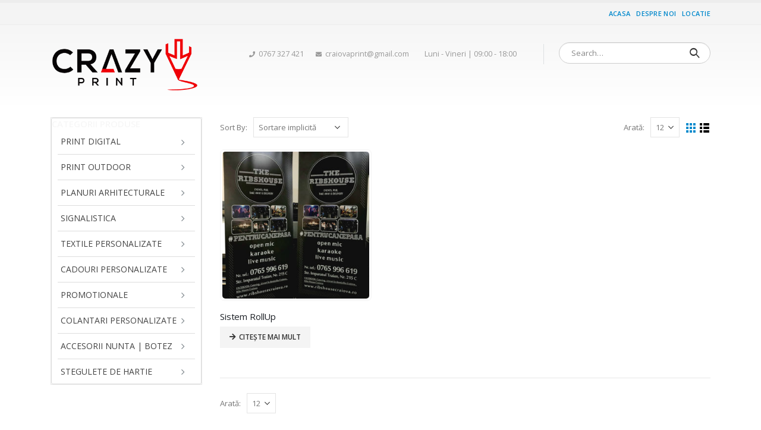

--- FILE ---
content_type: text/html; charset=UTF-8
request_url: https://craiova-print.ro/product-tag/sistem-rollup/
body_size: 18239
content:
<!DOCTYPE html>
<html lang="ro-RO">
<head>
	<meta charset="UTF-8">
	<!--[if IE]><meta http-equiv='X-UA-Compatible' content='IE=edge,chrome=1'><![endif]-->
	<meta name="viewport" content="width=device-width, initial-scale=1, maximum-scale=1">
	<link rel="profile" href="http://gmpg.org/xfn/11" />
	<link rel="pingback" href="https://craiova-print.ro/xmlrpc.php" />

		<link rel="shortcut icon" href="//craiova-print.ro/wp-content/uploads/2017/02/cr.png" type="image/x-icon" />
		<link rel="apple-touch-icon" href="//craiova-print.ro/wp-content/uploads/2017/02/crazyprint_60.png">
		<link rel="apple-touch-icon" sizes="120x120" href="//craiova-print.ro/wp-content/uploads/2017/02/crazyprint_120.png">
		<link rel="apple-touch-icon" sizes="76x76" href="//craiova-print.ro/wp-content/uploads/2017/02/crazyprint_76.png">
		<link rel="apple-touch-icon" sizes="152x152" href="//craiova-print.ro/wp-content/uploads/2017/02/crazyprint_152.png">
					<script>document.documentElement.className = document.documentElement.className + ' yes-js js_active js'</script>
				<title>sistem rollup &#8211; Crazy Print | Producator Materiale Publicitare | Carti de vizita | Flyere | Postere | Bannere | Autocolante | Tablouri canvas | Litere volumetrice | Calendare | Personalizari tricouri</title>
    <style>
        #wpadminbar #wp-admin-bar-vtrts_free_top_button .ab-icon:before {
            content: "\f185";
            color: #1DAE22;
            top: 3px;
        }
    </style>
    <meta name='robots' content='max-image-preview:large' />
<link rel='dns-prefetch' href='//s.w.org' />
<link rel="alternate" type="application/rss+xml" title="Crazy Print | Producator Materiale Publicitare | Carti de vizita | Flyere | Postere | Bannere | Autocolante | Tablouri canvas | Litere volumetrice | Calendare | Personalizari tricouri &raquo; Flux" href="https://craiova-print.ro/feed/" />
<link rel="alternate" type="application/rss+xml" title="Crazy Print | Producator Materiale Publicitare | Carti de vizita | Flyere | Postere | Bannere | Autocolante | Tablouri canvas | Litere volumetrice | Calendare | Personalizari tricouri &raquo; Flux comentarii" href="https://craiova-print.ro/comments/feed/" />
<link rel="alternate" type="application/rss+xml" title="Crazy Print | Producator Materiale Publicitare | Carti de vizita | Flyere | Postere | Bannere | Autocolante | Tablouri canvas | Litere volumetrice | Calendare | Personalizari tricouri &raquo; Flux sistem rollup Etichetă" href="https://craiova-print.ro/product-tag/sistem-rollup/feed/" />
<script>
window._wpemojiSettings = {"baseUrl":"https:\/\/s.w.org\/images\/core\/emoji\/13.1.0\/72x72\/","ext":".png","svgUrl":"https:\/\/s.w.org\/images\/core\/emoji\/13.1.0\/svg\/","svgExt":".svg","source":{"concatemoji":"https:\/\/craiova-print.ro\/wp-includes\/js\/wp-emoji-release.min.js?ver=5.9.12"}};
/*! This file is auto-generated */
!function(e,a,t){var n,r,o,i=a.createElement("canvas"),p=i.getContext&&i.getContext("2d");function s(e,t){var a=String.fromCharCode;p.clearRect(0,0,i.width,i.height),p.fillText(a.apply(this,e),0,0);e=i.toDataURL();return p.clearRect(0,0,i.width,i.height),p.fillText(a.apply(this,t),0,0),e===i.toDataURL()}function c(e){var t=a.createElement("script");t.src=e,t.defer=t.type="text/javascript",a.getElementsByTagName("head")[0].appendChild(t)}for(o=Array("flag","emoji"),t.supports={everything:!0,everythingExceptFlag:!0},r=0;r<o.length;r++)t.supports[o[r]]=function(e){if(!p||!p.fillText)return!1;switch(p.textBaseline="top",p.font="600 32px Arial",e){case"flag":return s([127987,65039,8205,9895,65039],[127987,65039,8203,9895,65039])?!1:!s([55356,56826,55356,56819],[55356,56826,8203,55356,56819])&&!s([55356,57332,56128,56423,56128,56418,56128,56421,56128,56430,56128,56423,56128,56447],[55356,57332,8203,56128,56423,8203,56128,56418,8203,56128,56421,8203,56128,56430,8203,56128,56423,8203,56128,56447]);case"emoji":return!s([10084,65039,8205,55357,56613],[10084,65039,8203,55357,56613])}return!1}(o[r]),t.supports.everything=t.supports.everything&&t.supports[o[r]],"flag"!==o[r]&&(t.supports.everythingExceptFlag=t.supports.everythingExceptFlag&&t.supports[o[r]]);t.supports.everythingExceptFlag=t.supports.everythingExceptFlag&&!t.supports.flag,t.DOMReady=!1,t.readyCallback=function(){t.DOMReady=!0},t.supports.everything||(n=function(){t.readyCallback()},a.addEventListener?(a.addEventListener("DOMContentLoaded",n,!1),e.addEventListener("load",n,!1)):(e.attachEvent("onload",n),a.attachEvent("onreadystatechange",function(){"complete"===a.readyState&&t.readyCallback()})),(n=t.source||{}).concatemoji?c(n.concatemoji):n.wpemoji&&n.twemoji&&(c(n.twemoji),c(n.wpemoji)))}(window,document,window._wpemojiSettings);
</script>
<style>
img.wp-smiley,
img.emoji {
	display: inline !important;
	border: none !important;
	box-shadow: none !important;
	height: 1em !important;
	width: 1em !important;
	margin: 0 0.07em !important;
	vertical-align: -0.1em !important;
	background: none !important;
	padding: 0 !important;
}
</style>
	<link rel='stylesheet' id='wp-block-library-css'  href='https://craiova-print.ro/wp-includes/css/dist/block-library/style.min.css?ver=5.9.12' media='all' />
<style id='wp-block-library-theme-inline-css'>
.wp-block-audio figcaption{color:#555;font-size:13px;text-align:center}.is-dark-theme .wp-block-audio figcaption{color:hsla(0,0%,100%,.65)}.wp-block-code>code{font-family:Menlo,Consolas,monaco,monospace;color:#1e1e1e;padding:.8em 1em;border:1px solid #ddd;border-radius:4px}.wp-block-embed figcaption{color:#555;font-size:13px;text-align:center}.is-dark-theme .wp-block-embed figcaption{color:hsla(0,0%,100%,.65)}.blocks-gallery-caption{color:#555;font-size:13px;text-align:center}.is-dark-theme .blocks-gallery-caption{color:hsla(0,0%,100%,.65)}.wp-block-image figcaption{color:#555;font-size:13px;text-align:center}.is-dark-theme .wp-block-image figcaption{color:hsla(0,0%,100%,.65)}.wp-block-pullquote{border-top:4px solid;border-bottom:4px solid;margin-bottom:1.75em;color:currentColor}.wp-block-pullquote__citation,.wp-block-pullquote cite,.wp-block-pullquote footer{color:currentColor;text-transform:uppercase;font-size:.8125em;font-style:normal}.wp-block-quote{border-left:.25em solid;margin:0 0 1.75em;padding-left:1em}.wp-block-quote cite,.wp-block-quote footer{color:currentColor;font-size:.8125em;position:relative;font-style:normal}.wp-block-quote.has-text-align-right{border-left:none;border-right:.25em solid;padding-left:0;padding-right:1em}.wp-block-quote.has-text-align-center{border:none;padding-left:0}.wp-block-quote.is-large,.wp-block-quote.is-style-large,.wp-block-quote.is-style-plain{border:none}.wp-block-search .wp-block-search__label{font-weight:700}.wp-block-group:where(.has-background){padding:1.25em 2.375em}.wp-block-separator{border:none;border-bottom:2px solid;margin-left:auto;margin-right:auto;opacity:.4}.wp-block-separator:not(.is-style-wide):not(.is-style-dots){width:100px}.wp-block-separator.has-background:not(.is-style-dots){border-bottom:none;height:1px}.wp-block-separator.has-background:not(.is-style-wide):not(.is-style-dots){height:2px}.wp-block-table thead{border-bottom:3px solid}.wp-block-table tfoot{border-top:3px solid}.wp-block-table td,.wp-block-table th{padding:.5em;border:1px solid;word-break:normal}.wp-block-table figcaption{color:#555;font-size:13px;text-align:center}.is-dark-theme .wp-block-table figcaption{color:hsla(0,0%,100%,.65)}.wp-block-video figcaption{color:#555;font-size:13px;text-align:center}.is-dark-theme .wp-block-video figcaption{color:hsla(0,0%,100%,.65)}.wp-block-template-part.has-background{padding:1.25em 2.375em;margin-top:0;margin-bottom:0}
</style>
<link rel='stylesheet' id='wc-blocks-vendors-style-css'  href='https://craiova-print.ro/wp-content/plugins/woocommerce/packages/woocommerce-blocks/build/wc-blocks-vendors-style.css?ver=6.9.0' media='all' />
<link rel='stylesheet' id='wc-blocks-style-css'  href='https://craiova-print.ro/wp-content/plugins/woocommerce/packages/woocommerce-blocks/build/wc-blocks-style.css?ver=6.9.0' media='all' />
<link rel='stylesheet' id='yith-wcan-shortcodes-css'  href='https://craiova-print.ro/wp-content/plugins/yith-woocommerce-ajax-navigation/assets/css/shortcodes.css?ver=4.8.0' media='all' />
<style id='yith-wcan-shortcodes-inline-css'>
:root{
	--yith-wcan-filters_colors_titles: #434343;
	--yith-wcan-filters_colors_background: #FFFFFF;
	--yith-wcan-filters_colors_accent: #A7144C;
	--yith-wcan-filters_colors_accent_r: 167;
	--yith-wcan-filters_colors_accent_g: 20;
	--yith-wcan-filters_colors_accent_b: 76;
	--yith-wcan-color_swatches_border_radius: 100%;
	--yith-wcan-color_swatches_size: 30px;
	--yith-wcan-labels_style_background: #FFFFFF;
	--yith-wcan-labels_style_background_hover: #A7144C;
	--yith-wcan-labels_style_background_active: #A7144C;
	--yith-wcan-labels_style_text: #434343;
	--yith-wcan-labels_style_text_hover: #FFFFFF;
	--yith-wcan-labels_style_text_active: #FFFFFF;
	--yith-wcan-anchors_style_text: #434343;
	--yith-wcan-anchors_style_text_hover: #A7144C;
	--yith-wcan-anchors_style_text_active: #A7144C;
}
</style>
<link rel='stylesheet' id='jquery-selectBox-css'  href='https://craiova-print.ro/wp-content/plugins/yith-woocommerce-wishlist/assets/css/jquery.selectBox.css?ver=1.2.0' media='all' />
<link rel='stylesheet' id='woocommerce_prettyPhoto_css-css'  href='//craiova-print.ro/wp-content/plugins/woocommerce/assets/css/prettyPhoto.css?ver=3.1.6' media='all' />
<link rel='stylesheet' id='yith-wcwl-main-css'  href='https://craiova-print.ro/wp-content/plugins/yith-woocommerce-wishlist/assets/css/style.css?ver=3.7.0' media='all' />
<style id='global-styles-inline-css'>
body{--wp--preset--color--black: #000000;--wp--preset--color--cyan-bluish-gray: #abb8c3;--wp--preset--color--white: #ffffff;--wp--preset--color--pale-pink: #f78da7;--wp--preset--color--vivid-red: #cf2e2e;--wp--preset--color--luminous-vivid-orange: #ff6900;--wp--preset--color--luminous-vivid-amber: #fcb900;--wp--preset--color--light-green-cyan: #7bdcb5;--wp--preset--color--vivid-green-cyan: #00d084;--wp--preset--color--pale-cyan-blue: #8ed1fc;--wp--preset--color--vivid-cyan-blue: #0693e3;--wp--preset--color--vivid-purple: #9b51e0;--wp--preset--color--primary: #0088cc;--wp--preset--color--secondary: #0088cc;--wp--preset--color--tertiary: #2baab1;--wp--preset--color--quaternary: #383f48;--wp--preset--color--dark: #2e353e;--wp--preset--color--light: #ffffff;--wp--preset--gradient--vivid-cyan-blue-to-vivid-purple: linear-gradient(135deg,rgba(6,147,227,1) 0%,rgb(155,81,224) 100%);--wp--preset--gradient--light-green-cyan-to-vivid-green-cyan: linear-gradient(135deg,rgb(122,220,180) 0%,rgb(0,208,130) 100%);--wp--preset--gradient--luminous-vivid-amber-to-luminous-vivid-orange: linear-gradient(135deg,rgba(252,185,0,1) 0%,rgba(255,105,0,1) 100%);--wp--preset--gradient--luminous-vivid-orange-to-vivid-red: linear-gradient(135deg,rgba(255,105,0,1) 0%,rgb(207,46,46) 100%);--wp--preset--gradient--very-light-gray-to-cyan-bluish-gray: linear-gradient(135deg,rgb(238,238,238) 0%,rgb(169,184,195) 100%);--wp--preset--gradient--cool-to-warm-spectrum: linear-gradient(135deg,rgb(74,234,220) 0%,rgb(151,120,209) 20%,rgb(207,42,186) 40%,rgb(238,44,130) 60%,rgb(251,105,98) 80%,rgb(254,248,76) 100%);--wp--preset--gradient--blush-light-purple: linear-gradient(135deg,rgb(255,206,236) 0%,rgb(152,150,240) 100%);--wp--preset--gradient--blush-bordeaux: linear-gradient(135deg,rgb(254,205,165) 0%,rgb(254,45,45) 50%,rgb(107,0,62) 100%);--wp--preset--gradient--luminous-dusk: linear-gradient(135deg,rgb(255,203,112) 0%,rgb(199,81,192) 50%,rgb(65,88,208) 100%);--wp--preset--gradient--pale-ocean: linear-gradient(135deg,rgb(255,245,203) 0%,rgb(182,227,212) 50%,rgb(51,167,181) 100%);--wp--preset--gradient--electric-grass: linear-gradient(135deg,rgb(202,248,128) 0%,rgb(113,206,126) 100%);--wp--preset--gradient--midnight: linear-gradient(135deg,rgb(2,3,129) 0%,rgb(40,116,252) 100%);--wp--preset--duotone--dark-grayscale: url('#wp-duotone-dark-grayscale');--wp--preset--duotone--grayscale: url('#wp-duotone-grayscale');--wp--preset--duotone--purple-yellow: url('#wp-duotone-purple-yellow');--wp--preset--duotone--blue-red: url('#wp-duotone-blue-red');--wp--preset--duotone--midnight: url('#wp-duotone-midnight');--wp--preset--duotone--magenta-yellow: url('#wp-duotone-magenta-yellow');--wp--preset--duotone--purple-green: url('#wp-duotone-purple-green');--wp--preset--duotone--blue-orange: url('#wp-duotone-blue-orange');--wp--preset--font-size--small: 13px;--wp--preset--font-size--medium: 20px;--wp--preset--font-size--large: 36px;--wp--preset--font-size--x-large: 42px;}.has-black-color{color: var(--wp--preset--color--black) !important;}.has-cyan-bluish-gray-color{color: var(--wp--preset--color--cyan-bluish-gray) !important;}.has-white-color{color: var(--wp--preset--color--white) !important;}.has-pale-pink-color{color: var(--wp--preset--color--pale-pink) !important;}.has-vivid-red-color{color: var(--wp--preset--color--vivid-red) !important;}.has-luminous-vivid-orange-color{color: var(--wp--preset--color--luminous-vivid-orange) !important;}.has-luminous-vivid-amber-color{color: var(--wp--preset--color--luminous-vivid-amber) !important;}.has-light-green-cyan-color{color: var(--wp--preset--color--light-green-cyan) !important;}.has-vivid-green-cyan-color{color: var(--wp--preset--color--vivid-green-cyan) !important;}.has-pale-cyan-blue-color{color: var(--wp--preset--color--pale-cyan-blue) !important;}.has-vivid-cyan-blue-color{color: var(--wp--preset--color--vivid-cyan-blue) !important;}.has-vivid-purple-color{color: var(--wp--preset--color--vivid-purple) !important;}.has-black-background-color{background-color: var(--wp--preset--color--black) !important;}.has-cyan-bluish-gray-background-color{background-color: var(--wp--preset--color--cyan-bluish-gray) !important;}.has-white-background-color{background-color: var(--wp--preset--color--white) !important;}.has-pale-pink-background-color{background-color: var(--wp--preset--color--pale-pink) !important;}.has-vivid-red-background-color{background-color: var(--wp--preset--color--vivid-red) !important;}.has-luminous-vivid-orange-background-color{background-color: var(--wp--preset--color--luminous-vivid-orange) !important;}.has-luminous-vivid-amber-background-color{background-color: var(--wp--preset--color--luminous-vivid-amber) !important;}.has-light-green-cyan-background-color{background-color: var(--wp--preset--color--light-green-cyan) !important;}.has-vivid-green-cyan-background-color{background-color: var(--wp--preset--color--vivid-green-cyan) !important;}.has-pale-cyan-blue-background-color{background-color: var(--wp--preset--color--pale-cyan-blue) !important;}.has-vivid-cyan-blue-background-color{background-color: var(--wp--preset--color--vivid-cyan-blue) !important;}.has-vivid-purple-background-color{background-color: var(--wp--preset--color--vivid-purple) !important;}.has-black-border-color{border-color: var(--wp--preset--color--black) !important;}.has-cyan-bluish-gray-border-color{border-color: var(--wp--preset--color--cyan-bluish-gray) !important;}.has-white-border-color{border-color: var(--wp--preset--color--white) !important;}.has-pale-pink-border-color{border-color: var(--wp--preset--color--pale-pink) !important;}.has-vivid-red-border-color{border-color: var(--wp--preset--color--vivid-red) !important;}.has-luminous-vivid-orange-border-color{border-color: var(--wp--preset--color--luminous-vivid-orange) !important;}.has-luminous-vivid-amber-border-color{border-color: var(--wp--preset--color--luminous-vivid-amber) !important;}.has-light-green-cyan-border-color{border-color: var(--wp--preset--color--light-green-cyan) !important;}.has-vivid-green-cyan-border-color{border-color: var(--wp--preset--color--vivid-green-cyan) !important;}.has-pale-cyan-blue-border-color{border-color: var(--wp--preset--color--pale-cyan-blue) !important;}.has-vivid-cyan-blue-border-color{border-color: var(--wp--preset--color--vivid-cyan-blue) !important;}.has-vivid-purple-border-color{border-color: var(--wp--preset--color--vivid-purple) !important;}.has-vivid-cyan-blue-to-vivid-purple-gradient-background{background: var(--wp--preset--gradient--vivid-cyan-blue-to-vivid-purple) !important;}.has-light-green-cyan-to-vivid-green-cyan-gradient-background{background: var(--wp--preset--gradient--light-green-cyan-to-vivid-green-cyan) !important;}.has-luminous-vivid-amber-to-luminous-vivid-orange-gradient-background{background: var(--wp--preset--gradient--luminous-vivid-amber-to-luminous-vivid-orange) !important;}.has-luminous-vivid-orange-to-vivid-red-gradient-background{background: var(--wp--preset--gradient--luminous-vivid-orange-to-vivid-red) !important;}.has-very-light-gray-to-cyan-bluish-gray-gradient-background{background: var(--wp--preset--gradient--very-light-gray-to-cyan-bluish-gray) !important;}.has-cool-to-warm-spectrum-gradient-background{background: var(--wp--preset--gradient--cool-to-warm-spectrum) !important;}.has-blush-light-purple-gradient-background{background: var(--wp--preset--gradient--blush-light-purple) !important;}.has-blush-bordeaux-gradient-background{background: var(--wp--preset--gradient--blush-bordeaux) !important;}.has-luminous-dusk-gradient-background{background: var(--wp--preset--gradient--luminous-dusk) !important;}.has-pale-ocean-gradient-background{background: var(--wp--preset--gradient--pale-ocean) !important;}.has-electric-grass-gradient-background{background: var(--wp--preset--gradient--electric-grass) !important;}.has-midnight-gradient-background{background: var(--wp--preset--gradient--midnight) !important;}.has-small-font-size{font-size: var(--wp--preset--font-size--small) !important;}.has-medium-font-size{font-size: var(--wp--preset--font-size--medium) !important;}.has-large-font-size{font-size: var(--wp--preset--font-size--large) !important;}.has-x-large-font-size{font-size: var(--wp--preset--font-size--x-large) !important;}
</style>
<link rel='stylesheet' id='cf7-style-frontend-style-css'  href='https://craiova-print.ro/wp-content/plugins/contact-form-7-style/css/frontend.css?ver=3.1.9' media='all' />
<link rel='stylesheet' id='cf7-style-responsive-style-css'  href='https://craiova-print.ro/wp-content/plugins/contact-form-7-style/css/responsive.css?ver=3.1.9' media='all' />
<link rel='stylesheet' id='contact-form-7-css'  href='https://craiova-print.ro/wp-content/plugins/contact-form-7/includes/css/styles.css?ver=5.5.6' media='all' />
<style id='woocommerce-inline-inline-css'>
.woocommerce form .form-row .required { visibility: visible; }
</style>
<link rel='stylesheet' id='yith_wcas_frontend-css'  href='https://craiova-print.ro/wp-content/plugins/yith-woocommerce-ajax-search/assets/css/yith_wcas_ajax_search.css?ver=1.17.0' media='all' />
<link rel='stylesheet' id='joinchat-css'  href='https://craiova-print.ro/wp-content/plugins/creame-whatsapp-me/public/css/joinchat.min.css?ver=4.3.2' media='all' />
<style id='joinchat-inline-css'>
.joinchat{ --red:37; --green:211; --blue:102; }
</style>
<link rel='stylesheet' id='bsf-Defaults-css'  href='https://craiova-print.ro/wp-content/uploads/smile_fonts/Defaults/Defaults.css?ver=3.19.11' media='all' />
<link rel='stylesheet' id='porto-css-vars-css'  href='https://craiova-print.ro/wp-content/uploads/porto_styles/theme_css_vars.css?ver=6.2.4' media='all' />
<link rel='stylesheet' id='js_composer_front-css'  href='https://craiova-print.ro/wp-content/plugins/js_composer/assets/css/js_composer.min.css?ver=6.8.0' media='all' />
<link rel='stylesheet' id='bootstrap-css'  href='https://craiova-print.ro/wp-content/uploads/porto_styles/bootstrap.css?ver=6.2.4' media='all' />
<link rel='stylesheet' id='porto-plugins-css'  href='https://craiova-print.ro/wp-content/themes/porto/css/plugins.css?ver=6.2.4' media='all' />
<link rel='stylesheet' id='porto-theme-css'  href='https://craiova-print.ro/wp-content/themes/porto/css/theme.css?ver=6.2.4' media='all' />
<link rel='stylesheet' id='porto-shortcodes-css'  href='https://craiova-print.ro/wp-content/uploads/porto_styles/shortcodes.css?ver=6.2.4' media='all' />
<link rel='stylesheet' id='porto-theme-shop-css'  href='https://craiova-print.ro/wp-content/themes/porto/css/theme_shop.css?ver=6.2.4' media='all' />
<link rel='stylesheet' id='porto-dynamic-style-css'  href='https://craiova-print.ro/wp-content/uploads/porto_styles/dynamic_style.css?ver=6.2.4' media='all' />
<link rel='stylesheet' id='porto-style-css'  href='https://craiova-print.ro/wp-content/themes/porto/style.css?ver=6.2.4' media='all' />
<style id='porto-style-inline-css'>
#header .logo,.side-header-narrow-bar-logo{max-width:170px}@media (min-width:1170px){#header .logo{max-width:250px}}@media (max-width:991px){#header .logo{max-width:110px}}@media (max-width:767px){#header .logo{max-width:110px}}#header.sticky-header .logo{max-width:100px}#header,.sticky-header .header-main.sticky{border-top:5px solid #ededed}@media (min-width:992px){}.page-top .page-title-wrap{line-height:0}.page-top .page-title:not(.b-none):after{content:'';position:absolute;width:100%;left:0;border-bottom:5px solid #0088cc;bottom:-17px}body.single-product .page-top .breadcrumbs-wrap{padding-right:55px}#login-form-popup{position:relative;width:80%;max-width:525px;margin-left:auto;margin-right:auto}#login-form-popup .featured-box{margin-bottom:0;box-shadow:none;border:none;border-radius:0}#login-form-popup .featured-box .box-content{padding:45px 36px 30px;border:none}#login-form-popup .featured-box h2{text-transform:uppercase;font-size:15px;letter-spacing:.05em;font-weight:600;line-height:2}#login-form-popup .porto-social-login-section{margin-top:20px}.porto-social-login-section{background:#f4f4f2;text-align:center;padding:20px 20px 25px}.porto-social-login-section p{text-transform:uppercase;font-size:12px;color:#1d2127;font-weight:600;margin-bottom:8px}#login-form-popup .col2-set{margin-left:-20px;margin-right:-20px}#login-form-popup .col-1,#login-form-popup .col-2{padding-left:20px;padding-right:20px}@media (min-width:992px){#login-form-popup .col-1{border-right:1px solid #f5f6f6}}#login-form-popup .input-text{box-shadow:none;padding-top:10px;padding-bottom:10px;border-color:#ddd;border-radius:2px;line-height:1.5 !important}#login-form-popup .form-row{margin-bottom:20px}#login-form-popup .woocommerce-privacy-policy-text{display:none}#login-form-popup .button{border-radius:2px;padding:18px 24px;text-shadow:none;font-family:Open Sans,sans-serif;font-size:12px;letter-spacing:-0.025em}#login-form-popup label.inline{margin-top:15px;float:right;position:relative;cursor:pointer;line-height:1.5}#login-form-popup label.inline input[type=checkbox]{opacity:0;margin-right:8px;margin-top:0;margin-bottom:0}#login-form-popup label.inline span:before{content:'';position:absolute;border:1px solid #ddd;border-radius:1px;width:16px;height:16px;left:0;top:0;text-align:center;line-height:15px;font-family:'Font Awesome 5 Free';font-weight:900;font-size:9px;color:#aaa}#login-form-popup label.inline input[type=checkbox]:checked + span:before{content:'\f00c'}#login-form-popup .social-button i{font-size:16px;margin-right:8px}#login-form-popup p.status{color:#1d2127}.porto-social-login-section .google-plus{background:#dd4e31}.porto-social-login-section .facebook{background:#3a589d}.porto-social-login-section .twitter{background:#1aa9e1}.featured-box .porto-social-login-section i{color:#fff}.porto-social-login-section .social-button:hover{background:var(--bs-primary)}#login-form-popup{max-width:480px}html.panel-opened body > .mfp-bg{z-index:9042}html.panel-opened body > .mfp-wrap{z-index:9043}.widget_sidebar_menu .widget-title{color:#f7f7f7}.widget_sidebar_menu .widget-title{background:#ff2e1f}
</style>
<script id='ahc_front_js-js-extra'>
var ahc_ajax_front = {"ajax_url":"https:\/\/craiova-print.ro\/wp-admin\/admin-ajax.php","page_id":"Etichet\u0103: <span>sistem rollup<\/span>","page_title":"","post_type":""};
</script>
<script src='https://craiova-print.ro/wp-content/plugins/visitors-traffic-real-time-statistics/js/front.js?ver=5.9.12' id='ahc_front_js-js'></script>
<script src='https://craiova-print.ro/wp-includes/js/jquery/jquery.min.js?ver=3.6.0' id='jquery-core-js'></script>
<script src='https://craiova-print.ro/wp-includes/js/jquery/jquery-migrate.min.js?ver=3.3.2' id='jquery-migrate-js'></script>
<script src='https://craiova-print.ro/wp-content/plugins/revslider/public/assets/js/rbtools.min.js?ver=6.5.18' async id='tp-tools-js'></script>
<script src='https://craiova-print.ro/wp-content/plugins/revslider/public/assets/js/rs6.min.js?ver=6.5.19' async id='revmin-js'></script>
<script src='https://craiova-print.ro/wp-content/plugins/woocommerce/assets/js/jquery-blockui/jquery.blockUI.min.js?ver=2.7.0-wc.6.3.1' id='jquery-blockui-js'></script>
<script id='wc-add-to-cart-js-extra'>
var wc_add_to_cart_params = {"ajax_url":"\/wp-admin\/admin-ajax.php","wc_ajax_url":"\/?wc-ajax=%%endpoint%%","i18n_view_cart":"Vezi co\u0219ul","cart_url":"https:\/\/craiova-print.ro\/cart\/","is_cart":"","cart_redirect_after_add":"no"};
</script>
<script src='https://craiova-print.ro/wp-content/plugins/woocommerce/assets/js/frontend/add-to-cart.min.js?ver=6.3.1' id='wc-add-to-cart-js'></script>
<script src='https://craiova-print.ro/wp-content/plugins/js_composer/assets/js/vendors/woocommerce-add-to-cart.js?ver=6.8.0' id='vc_woocommerce-add-to-cart-js-js'></script>
<link rel="https://api.w.org/" href="https://craiova-print.ro/wp-json/" /><link rel="alternate" type="application/json" href="https://craiova-print.ro/wp-json/wp/v2/product_tag/62" /><link rel="EditURI" type="application/rsd+xml" title="RSD" href="https://craiova-print.ro/xmlrpc.php?rsd" />
<link rel="wlwmanifest" type="application/wlwmanifest+xml" href="https://craiova-print.ro/wp-includes/wlwmanifest.xml" /> 
<meta name="generator" content="WordPress 5.9.12" />
<meta name="generator" content="WooCommerce 6.3.1" />
		<script type="text/javascript">
		WebFontConfig = {
			google: { families: [ 'Open+Sans:200,300,400,500,600,700,800','Shadows+Into+Light:400,700','Playfair+Display:400,700' ] }
		};
		(function(d) {
			var wf = d.createElement('script'), s = d.scripts[0];
			wf.src = 'https://craiova-print.ro/wp-content/themes/porto/js/libs/webfont.js';
			wf.async = true;
			s.parentNode.insertBefore(wf, s);
		})(document);</script>
			<noscript><style>.woocommerce-product-gallery{ opacity: 1 !important; }</style></noscript>
	
<style class='cf7-style' media='screen' type='text/css'>
body .cf7-style.cf7-style-1958 {background-color: #dd3333;border-bottom-left-radius: 15px;border-bottom-right-radius: 15px;border-top-left-radius: 15px;border-top-right-radius: 15px;margin-bottom: 0;margin-left: 0;margin-right: 0;margin-top: 0;padding-bottom: 15px;padding-left: 15px;padding-right: 15px;padding-top: 15px;width: 100%;}body .cf7-style.cf7-style-1958 label {box-sizing: content-box;float: inherit;}body .cf7-style.cf7-style-1958 p {color: #ffffff;font-size: 16px;line-height: 20px;}body .cf7-style.cf7-style-1958 input[type='submit'] {background-color: #ffffff;border-bottom-left-radius: 6px;border-bottom-right-radius: 6px;border-bottom-width: 0;border-color: #ffffff;border-left-width: 0;border-right-width: 0;border-top-left-radius: 6px;border-top-right-radius: 6px;border-top-width: 0;color: #dd3333;width: 100%;}body .cf7-style.cf7-style-1958 textarea {box-sizing: content-box;color: #ffffff;line-height: 1px;width: 100%;}body .cf7-style.cf7-style-1958 .wpcf7-mail-sent-ok {border-bottom-width: 0;border-left-width: 0;border-right-width: 0;border-top-width: 0;color: #ffffff;font-size: 13px;line-height: 0;margin-bottom: 0;margin-left: 0;margin-right: 0;margin-top: 0;padding-bottom: 18px;padding-left: 0;padding-right: 0;padding-top: 18px;}body .cf7-style.cf7-style-1958 .wpcf7-not-valid-tip {color: #ffffff;font-size: 12px;font-style: italic;line-height: 12px;}body .cf7-style.cf7-style-1958 .wpcf7-validation-errors {border-bottom-width: 0;border-color: #ffffff;border-left-width: 0;border-right-width: 0;border-top-width: 0;color: #ffffff;font-size: 13px;line-height: 0;margin-bottom: 0;margin-left: 0;margin-right: 0;margin-top: 0;padding-bottom: 0;padding-left: 0;padding-right: 0;padding-top: 0;}body .cf7-style.cf7-style-1958 ::-webkit-input-placeholder {color: #ffffff;}body .cf7-style.cf7-style-1958 ::-moz-placeholder {color: #ffffff;}body .cf7-style.cf7-style-1958 :-ms-input-placeholder {color: #ffffff;}body .cf7-style.cf7-style-1958 :-moz-placeholder {color: #ffffff;}
</style>
<meta name="generator" content="Powered by WPBakery Page Builder - drag and drop page builder for WordPress."/>
<meta name="generator" content="Powered by Slider Revolution 6.5.19 - responsive, Mobile-Friendly Slider Plugin for WordPress with comfortable drag and drop interface." />
<script>function setREVStartSize(e){
			//window.requestAnimationFrame(function() {
				window.RSIW = window.RSIW===undefined ? window.innerWidth : window.RSIW;
				window.RSIH = window.RSIH===undefined ? window.innerHeight : window.RSIH;
				try {
					var pw = document.getElementById(e.c).parentNode.offsetWidth,
						newh;
					pw = pw===0 || isNaN(pw) ? window.RSIW : pw;
					e.tabw = e.tabw===undefined ? 0 : parseInt(e.tabw);
					e.thumbw = e.thumbw===undefined ? 0 : parseInt(e.thumbw);
					e.tabh = e.tabh===undefined ? 0 : parseInt(e.tabh);
					e.thumbh = e.thumbh===undefined ? 0 : parseInt(e.thumbh);
					e.tabhide = e.tabhide===undefined ? 0 : parseInt(e.tabhide);
					e.thumbhide = e.thumbhide===undefined ? 0 : parseInt(e.thumbhide);
					e.mh = e.mh===undefined || e.mh=="" || e.mh==="auto" ? 0 : parseInt(e.mh,0);
					if(e.layout==="fullscreen" || e.l==="fullscreen")
						newh = Math.max(e.mh,window.RSIH);
					else{
						e.gw = Array.isArray(e.gw) ? e.gw : [e.gw];
						for (var i in e.rl) if (e.gw[i]===undefined || e.gw[i]===0) e.gw[i] = e.gw[i-1];
						e.gh = e.el===undefined || e.el==="" || (Array.isArray(e.el) && e.el.length==0)? e.gh : e.el;
						e.gh = Array.isArray(e.gh) ? e.gh : [e.gh];
						for (var i in e.rl) if (e.gh[i]===undefined || e.gh[i]===0) e.gh[i] = e.gh[i-1];
											
						var nl = new Array(e.rl.length),
							ix = 0,
							sl;
						e.tabw = e.tabhide>=pw ? 0 : e.tabw;
						e.thumbw = e.thumbhide>=pw ? 0 : e.thumbw;
						e.tabh = e.tabhide>=pw ? 0 : e.tabh;
						e.thumbh = e.thumbhide>=pw ? 0 : e.thumbh;
						for (var i in e.rl) nl[i] = e.rl[i]<window.RSIW ? 0 : e.rl[i];
						sl = nl[0];
						for (var i in nl) if (sl>nl[i] && nl[i]>0) { sl = nl[i]; ix=i;}
						var m = pw>(e.gw[ix]+e.tabw+e.thumbw) ? 1 : (pw-(e.tabw+e.thumbw)) / (e.gw[ix]);
						newh =  (e.gh[ix] * m) + (e.tabh + e.thumbh);
					}
					var el = document.getElementById(e.c);
					if (el!==null && el) el.style.height = newh+"px";
					el = document.getElementById(e.c+"_wrapper");
					if (el!==null && el) {
						el.style.height = newh+"px";
						el.style.display = "block";
					}
				} catch(e){
					console.log("Failure at Presize of Slider:" + e)
				}
			//});
		  };</script>
		<style id="wp-custom-css">
			/*
You can add your own CSS here.

Click the help icon above to learn more.
*/

.product-nav {
	    display: none;
}

.wpcf7 {
	margin-top: 0px !important;
}

span.wpcf7-form-control-wrap .wpcf7-date, span.wpcf7-form-control-wrap .wpcf7-quiz, span.wpcf7-form-control-wrap .wpcf7-number, span.wpcf7-form-control-wrap .wpcf7-select, span.wpcf7-form-control-wrap .wpcf7-text, span.wpcf7-form-control-wrap .wpcf7-textarea {
    width: 100%;
}

.wpcf7 {
    width: 80%;
}

.wpcf7 form.sent .wpcf7-response-output {
	border-color: #ffffff;
  color: white;
}		</style>
		<noscript><style> .wpb_animate_when_almost_visible { opacity: 1; }</style></noscript></head>
<body class="archive tax-product_tag term-sistem-rollup term-62 wp-embed-responsive theme-porto woocommerce woocommerce-page woocommerce-no-js yith-wcan-free login-popup full blog-1 wpb-js-composer js-comp-ver-6.8.0 vc_responsive">

	<div class="page-wrapper"><!-- page wrapper -->

		
								<!-- header wrapper -->
			<div class="header-wrapper">
								<header id="header" class="header-corporate header-10">
			<div class="header-top">
			<div class="container">
				<div class="header-left">
									</div>
				<div class="header-right">
					<ul id="menu-meniu-top" class="top-links mega-menu show-arrow"><li id="nav-menu-item-1772" class="menu-item menu-item-type-post_type menu-item-object-page menu-item-home narrow"><a href="https://craiova-print.ro/">Acasa</a></li>
<li id="nav-menu-item-1773" class="menu-item menu-item-type-post_type menu-item-object-page narrow"><a href="https://craiova-print.ro/despre-noi/">Despre noi</a></li>
<li id="nav-menu-item-1774" class="menu-item menu-item-type-post_type menu-item-object-page narrow"><a href="https://craiova-print.ro/contact/">Locatie</a></li>
</ul>				</div>
			</div>
		</div>
	
	<div class="header-main header-body" style="top: 0px;">
		<div class="header-container container">
			<div class="header-left">
						<div class="logo">
		<a href="https://craiova-print.ro/" title="Crazy Print | Producator Materiale Publicitare | Carti de vizita | Flyere | Postere | Bannere | Autocolante | Tablouri canvas | Litere volumetrice | Calendare | Personalizari tricouri - Producem materiale publicitare de mici si mari dimensiuni."  rel="home">
		<img class="img-responsive standard-logo retina-logo" src="//craiova-print.ro/wp-content/uploads/2017/02/logo_crazy.png" alt="Crazy Print | Producator Materiale Publicitare | Carti de vizita | Flyere | Postere | Bannere | Autocolante | Tablouri canvas | Litere volumetrice | Calendare | Personalizari tricouri" />	</a>
			</div>
					</div>

			<div class="header-right">
				<div class="header-right-top">
					<div class="header-contact"><ul class="nav nav-pills nav-top">
		<li class="phone">
		<span><i class="fa fa-phone"></i>0767 327 421 </span>
	</li>
<li class="envelope">
		<span><i class="fa fa-envelope"></i>craiovaprint@gmail.com</span>
	</li>
<li class="clock-o">
		<span><i class="fa fa-clock-o"></i>Luni - Vineri | 09:00 - 18:00</span>
	</li>
</ul>
</div><div class="searchform-popup"><a class="search-toggle"><i class="fas fa-search"></i><span class="search-text">Search</span></a>	<form action="https://craiova-print.ro/" method="get"
		class="searchform">
		<div class="searchform-fields">
			<span class="text"><input name="s" type="text" value="" placeholder="Search&hellip;" autocomplete="off" /></span>
						<span class="button-wrap">
							<button class="btn btn-special" title="Search" type="submit"><i class="fas fa-search"></i></button>
						</span>
		</div>
				<div class="live-search-list"></div>
			</form>
	</div>				</div>
				<div class="header-right-bottom">
					<div id="main-menu">
											</div>
					
					<a class="mobile-toggle" href="#"><i class="fas fa-bars"></i></a>
				</div>

				
			</div>
		</div>

		
<div id="nav-panel">
	<div class="container">
		<div class="mobile-nav-wrap">
		<div class="menu-wrap"><ul id="menu-meniu-sidebar" class="mobile-menu accordion-menu"><li id="accordion-menu-item-1444" class="menu-item menu-item-type-custom menu-item-object-custom menu-item-has-children has-sub"><a href="#">Print Digital</a>
<span class="arrow"></span><ul class="sub-menu">
	<li id="accordion-menu-item-1435" class="menu-item menu-item-type-custom menu-item-object-custom menu-item-has-children has-sub"><a href="#">Carti de vizita</a>
	<span class="arrow"></span><ul class="sub-menu">
		<li id="accordion-menu-item-1437" class="menu-item menu-item-type-post_type menu-item-object-page"><a href="https://craiova-print.ro/carti-de-vizita-standard/">Carti de vizita standard</a></li>
		<li id="accordion-menu-item-1436" class="menu-item menu-item-type-post_type menu-item-object-page"><a href="https://craiova-print.ro/carti-de-vizita-carton-special/">Carti de vizita carton special</a></li>
	</ul>
</li>
	<li id="accordion-menu-item-1445" class="menu-item menu-item-type-custom menu-item-object-custom menu-item-has-children has-sub"><a href="#">Flyere</a>
	<span class="arrow"></span><ul class="sub-menu">
		<li id="accordion-menu-item-1447" class="menu-item menu-item-type-post_type menu-item-object-page"><a href="https://craiova-print.ro/flyere-80g-mat/">Flyere 90g semilucios</a></li>
		<li id="accordion-menu-item-1446" class="menu-item menu-item-type-post_type menu-item-object-page"><a href="https://craiova-print.ro/flyere-150g-lucios/">Flyere 150g lucios</a></li>
	</ul>
</li>
	<li id="accordion-menu-item-1448" class="menu-item menu-item-type-custom menu-item-object-custom menu-item-has-children has-sub"><a href="#">Afise</a>
	<span class="arrow"></span><ul class="sub-menu">
		<li id="accordion-menu-item-1450" class="menu-item menu-item-type-post_type menu-item-object-page"><a href="https://craiova-print.ro/afise-a4/">Afise A4</a></li>
		<li id="accordion-menu-item-1449" class="menu-item menu-item-type-post_type menu-item-object-page"><a href="https://craiova-print.ro/afise-a3/">Afise A3</a></li>
		<li id="accordion-menu-item-1451" class="menu-item menu-item-type-post_type menu-item-object-page"><a href="https://craiova-print.ro/afise-de-mari-dimensiuni/">Afise de mari dimensiuni</a></li>
	</ul>
</li>
	<li id="accordion-menu-item-1452" class="menu-item menu-item-type-post_type menu-item-object-page"><a href="https://craiova-print.ro/pliante-a4/">Pliante A4</a></li>
	<li id="accordion-menu-item-1453" class="menu-item menu-item-type-post_type menu-item-object-page"><a href="https://craiova-print.ro/mapa-prezentare-a4/">Mapa prezentare A4</a></li>
	<li id="accordion-menu-item-1454" class="menu-item menu-item-type-post_type menu-item-object-page"><a href="https://craiova-print.ro/diplome-a4/">Diplome A4</a></li>
	<li id="accordion-menu-item-1665" class="menu-item menu-item-type-post_type menu-item-object-page"><a href="https://craiova-print.ro/notes/">Notes</a></li>
	<li id="accordion-menu-item-1459" class="menu-item menu-item-type-post_type menu-item-object-page"><a href="https://craiova-print.ro/autocolant-hartie/">Autocolant hartie</a></li>
	<li id="accordion-menu-item-1460" class="menu-item menu-item-type-post_type menu-item-object-page"><a href="https://craiova-print.ro/dosare-personalizate/">Dosare personalizate</a></li>
	<li id="accordion-menu-item-1485" class="menu-item menu-item-type-custom menu-item-object-custom menu-item-has-children has-sub"><a href="#">Calendare 2021</a>
	<span class="arrow"></span><ul class="sub-menu">
		<li id="accordion-menu-item-1486" class="menu-item menu-item-type-custom menu-item-object-custom"><a href="#">Calendare perete 2021</a></li>
		<li id="accordion-menu-item-1487" class="menu-item menu-item-type-custom menu-item-object-custom"><a href="#">Calendare birou 2021</a></li>
		<li id="accordion-menu-item-1488" class="menu-item menu-item-type-custom menu-item-object-custom"><a href="#">Calendare buzunar 2021</a></li>
		<li id="accordion-menu-item-1489" class="menu-item menu-item-type-custom menu-item-object-custom"><a href="#">Calendare prisma 2021</a></li>
	</ul>
</li>
	<li id="accordion-menu-item-1749" class="menu-item menu-item-type-custom menu-item-object-custom"><a href="#">Meniuri Bar/Club</a></li>
</ul>
</li>
<li id="accordion-menu-item-1461" class="menu-item menu-item-type-custom menu-item-object-custom menu-item-has-children has-sub"><a href="#">Print Outdoor</a>
<span class="arrow"></span><ul class="sub-menu">
	<li id="accordion-menu-item-1462" class="menu-item menu-item-type-post_type menu-item-object-page"><a href="https://craiova-print.ro/banner-poliplan/">Banner Poliplan</a></li>
	<li id="accordion-menu-item-1463" class="menu-item menu-item-type-post_type menu-item-object-page"><a href="https://craiova-print.ro/autocolant-pvc/">Autocolant PVC</a></li>
	<li id="accordion-menu-item-1464" class="menu-item menu-item-type-post_type menu-item-object-page"><a href="https://craiova-print.ro/hartie-lucioasa/">Hartie lucioasa</a></li>
	<li id="accordion-menu-item-1466" class="menu-item menu-item-type-post_type menu-item-object-page"><a href="https://craiova-print.ro/window-graphics/">Window Graphics</a></li>
	<li id="accordion-menu-item-1470" class="menu-item menu-item-type-post_type menu-item-object-page"><a href="https://craiova-print.ro/autocolant-cutter-plotter/">Servicii cutter plotter</a></li>
</ul>
</li>
<li id="accordion-menu-item-1788" class="menu-item menu-item-type-custom menu-item-object-custom menu-item-has-children has-sub"><a href="#">Planuri arhitecturale</a>
<span class="arrow"></span><ul class="sub-menu">
	<li id="accordion-menu-item-1877" class="menu-item menu-item-type-post_type menu-item-object-page"><a href="https://craiova-print.ro/planuri-cad-gis/">Planuri CAD / GIS</a></li>
</ul>
</li>
<li id="accordion-menu-item-1775" class="menu-item menu-item-type-custom menu-item-object-custom menu-item-has-children has-sub"><a href="#">Signalistica</a>
<span class="arrow"></span><ul class="sub-menu">
	<li id="accordion-menu-item-1468" class="menu-item menu-item-type-post_type menu-item-object-page"><a href="https://craiova-print.ro/sisteme-rollup/">Sisteme RollUp</a></li>
	<li id="accordion-menu-item-1469" class="menu-item menu-item-type-post_type menu-item-object-page"><a href="https://craiova-print.ro/litere-volumetrice-polistiren/">Litere volumetrice polistiren</a></li>
	<li id="accordion-menu-item-1908" class="menu-item menu-item-type-post_type menu-item-object-page"><a href="https://craiova-print.ro/magnet-auto-2/">Magneti auto</a></li>
	<li id="accordion-menu-item-1921" class="menu-item menu-item-type-post_type menu-item-object-page"><a href="https://craiova-print.ro/placa-stomatologie/">Placa stomatologie</a></li>
</ul>
</li>
<li id="accordion-menu-item-1780" class="menu-item menu-item-type-custom menu-item-object-custom menu-item-has-children has-sub"><a href="#">Textile personalizate</a>
<span class="arrow"></span><ul class="sub-menu">
	<li id="accordion-menu-item-1783" class="menu-item menu-item-type-post_type menu-item-object-page"><a href="https://craiova-print.ro/tricouri-personalizate/">Tricouri</a></li>
	<li id="accordion-menu-item-1782" class="menu-item menu-item-type-post_type menu-item-object-page"><a href="https://craiova-print.ro/echipamente-sportive/">Echipamente sportive</a></li>
	<li id="accordion-menu-item-1604" class="menu-item menu-item-type-post_type menu-item-object-page"><a class="nolink" href="#">Sepci</a></li>
	<li id="accordion-menu-item-1781" class="menu-item menu-item-type-custom menu-item-object-custom"><a href="#">Veste reflectorizante</a></li>
</ul>
</li>
<li id="accordion-menu-item-1474" class="menu-item menu-item-type-custom menu-item-object-custom menu-item-has-children has-sub"><a href="#">Cadouri personalizate</a>
<span class="arrow"></span><ul class="sub-menu">
	<li id="accordion-menu-item-2022" class="menu-item menu-item-type-post_type menu-item-object-page"><a href="https://craiova-print.ro/cani-personalizate/">Cani personalizate</a></li>
	<li id="accordion-menu-item-1521" class="menu-item menu-item-type-post_type menu-item-object-page"><a href="https://craiova-print.ro/tricouri-personalizate/">Tricouri</a></li>
	<li id="accordion-menu-item-1845" class="menu-item menu-item-type-post_type menu-item-object-page"><a href="https://craiova-print.ro/tablouri-canvas/">Tablouri canvas</a></li>
	<li id="accordion-menu-item-2032" class="menu-item menu-item-type-post_type menu-item-object-page"><a href="https://craiova-print.ro/carduri-fotbal-fifa/">Carduri fotbal / FIFA</a></li>
	<li id="accordion-menu-item-2040" class="menu-item menu-item-type-post_type menu-item-object-page"><a href="https://craiova-print.ro/perne-personalizate/">Perne personalizate</a></li>
	<li id="accordion-menu-item-2072" class="menu-item menu-item-type-post_type menu-item-object-page"><a href="https://craiova-print.ro/ceasuri-personalizate/">Ceasuri personalizate</a></li>
	<li id="accordion-menu-item-2051" class="menu-item menu-item-type-post_type menu-item-object-page"><a href="https://craiova-print.ro/breloc-auto/">Brelocuri auto</a></li>
	<li id="accordion-menu-item-2064" class="menu-item menu-item-type-post_type menu-item-object-page"><a href="https://craiova-print.ro/topper-tort/">Topper tort</a></li>
</ul>
</li>
<li id="accordion-menu-item-1776" class="menu-item menu-item-type-custom menu-item-object-custom menu-item-has-children has-sub"><a href="#">Promotionale</a>
<span class="arrow"></span><ul class="sub-menu">
	<li id="accordion-menu-item-2080" class="menu-item menu-item-type-post_type menu-item-object-page"><a href="https://craiova-print.ro/pixuri-personalizate/">Pixuri personalizate</a></li>
	<li id="accordion-menu-item-2093" class="menu-item menu-item-type-post_type menu-item-object-page"><a href="https://craiova-print.ro/agende-personalizate/">Agende personalizate</a></li>
	<li id="accordion-menu-item-2105" class="menu-item menu-item-type-post_type menu-item-object-page"><a href="https://craiova-print.ro/insigne-personalizate/">Insigne personalizate</a></li>
</ul>
</li>
<li id="accordion-menu-item-1763" class="menu-item menu-item-type-custom menu-item-object-custom menu-item-has-children has-sub"><a href="#">Colantari personalizate</a>
<span class="arrow"></span><ul class="sub-menu">
	<li id="accordion-menu-item-1992" class="menu-item menu-item-type-post_type menu-item-object-page"><a href="https://craiova-print.ro/colantare-personalizata-auto/">Colantare personalizata auto</a></li>
	<li id="accordion-menu-item-2006" class="menu-item menu-item-type-post_type menu-item-object-page"><a href="https://craiova-print.ro/colantare-personalizata-geamuri-vitrine/">Colantare personalizata geamuri/vitrine</a></li>
</ul>
</li>
<li id="accordion-menu-item-1506" class="menu-item menu-item-type-custom menu-item-object-custom menu-item-has-children has-sub"><a href="#">Accesorii Nunta | Botez</a>
<span class="arrow"></span><ul class="sub-menu">
	<li id="accordion-menu-item-1520" class="menu-item menu-item-type-custom menu-item-object-custom"><a href="#">Invitatii nunta | botez</a></li>
	<li id="accordion-menu-item-1508" class="menu-item menu-item-type-custom menu-item-object-custom"><a href="#">Meniuri nunta | botez</a></li>
	<li id="accordion-menu-item-1511" class="menu-item menu-item-type-custom menu-item-object-custom"><a href="#">Etichete vin</a></li>
	<li id="accordion-menu-item-1758" class="menu-item menu-item-type-custom menu-item-object-custom"><a href="#">Placute numar auto</a></li>
</ul>
</li>
<li id="accordion-menu-item-1490" class="menu-item menu-item-type-custom menu-item-object-custom menu-item-has-children has-sub"><a href="#">Stegulete de hartie</a>
<span class="arrow"></span><ul class="sub-menu">
	<li id="accordion-menu-item-1504" class="menu-item menu-item-type-post_type menu-item-object-page"><a href="https://craiova-print.ro/stegulete-de-hartie-a6/">Stegulete de hartie A6</a></li>
	<li id="accordion-menu-item-1505" class="menu-item menu-item-type-post_type menu-item-object-page"><a href="https://craiova-print.ro/stegulete-de-hartie-a5/">Stegulete de hartie A5</a></li>
	<li id="accordion-menu-item-1503" class="menu-item menu-item-type-post_type menu-item-object-page"><a href="https://craiova-print.ro/stegulete-hartie-scobitoare/">Stegulete hartie scobitoare</a></li>
</ul>
</li>
</ul></div><div class="menu-wrap"><ul id="menu-meniu-top-1" class="mobile-menu accordion-menu show-arrow"><li id="accordion-menu-item-1772" class="menu-item menu-item-type-post_type menu-item-object-page menu-item-home"><a href="https://craiova-print.ro/">Acasa</a></li>
<li id="accordion-menu-item-1773" class="menu-item menu-item-type-post_type menu-item-object-page"><a href="https://craiova-print.ro/despre-noi/">Despre noi</a></li>
<li id="accordion-menu-item-1774" class="menu-item menu-item-type-post_type menu-item-object-page"><a href="https://craiova-print.ro/contact/">Locatie</a></li>
</ul></div>		</div>
	</div>
</div>
	</div>
</header>

							</div>
			<!-- end header wrapper -->
		
		
		
		<div id="main" class="column2 column2-left-sidebar boxed no-breadcrumbs"><!-- main -->

			<div class="container">
			<div class="row main-content-wrap">

			<!-- main content -->
			<div class="main-content col-lg-9">

			

<div id="primary" class="content-area"><main id="content" class="site-main">


<div class="woocommerce-notices-wrapper"></div><div class="shop-loop-before"><a href="#" class="porto-product-filters-toggle sidebar-toggle d-inline-flex d-lg-none"><svg data-name="Layer 3" id="Layer_3" viewBox="0 0 32 32" xmlns="http://www.w3.org/2000/svg"><line class="cls-1" x1="15" x2="26" y1="9" y2="9"/><line class="cls-1" x1="6" x2="9" y1="9" y2="9"/><line class="cls-1" x1="23" x2="26" y1="16" y2="16"/><line class="cls-1" x1="6" x2="17" y1="16" y2="16"/><line class="cls-1" x1="17" x2="26" y1="23" y2="23"/><line class="cls-1" x1="6" x2="11" y1="23" y2="23"/><path class="cls-2" d="M14.5,8.92A2.6,2.6,0,0,1,12,11.5,2.6,2.6,0,0,1,9.5,8.92a2.5,2.5,0,0,1,5,0Z"/><path class="cls-2" d="M22.5,15.92a2.5,2.5,0,1,1-5,0,2.5,2.5,0,0,1,5,0Z"/><path class="cls-3" d="M21,16a1,1,0,1,1-2,0,1,1,0,0,1,2,0Z"/><path class="cls-2" d="M16.5,22.92A2.6,2.6,0,0,1,14,25.5a2.6,2.6,0,0,1-2.5-2.58,2.5,2.5,0,0,1,5,0Z"/></svg> <span>Filter</span></a><form class="woocommerce-ordering" method="get">
	<label>Sort By: </label>
	<select name="orderby" class="orderby" aria-label="Comandă magazin">
					<option value="menu_order"  selected='selected'>Sortare implicită</option>
					<option value="popularity" >Sortează după popularitate</option>
					<option value="date" >Sortează după cele mai recente</option>
					<option value="price" >Sortează după preț: de la mic la mare</option>
					<option value="price-desc" >Sortează după preț: de la mare la mic</option>
			</select>
	<input type="hidden" name="paged" value="1" />

	</form>
<nav class="woocommerce-pagination">	<form class="woocommerce-viewing" method="get">

		<label>Arată: </label>

		<select name="count" class="count">
							<option value="12"  selected='selected'>12</option>
							<option value="24" >24</option>
							<option value="36" >36</option>
					</select>

		<input type="hidden" name="paged" value=""/>

			</form>
</nav>	<div class="gridlist-toggle">
		<a href="#" id="grid" title="Grid View" class="active"></a><a href="#" id="list" title="List View"></a>
	</div>
	</div><div class="archive-products"><ul class="products products-container grid pcols-lg-3 pcols-md-3 pcols-xs-2 pcols-ls-2 pwidth-lg-3 pwidth-md-3 pwidth-xs-2 pwidth-ls-1"
	 data-product_layout="product-outimage">
		
<li class="product-col product-outimage product type-product post-1069 status-publish first instock product_cat-sistem-rollup product_tag-evenimente product_tag-personalizare-roll-up product_tag-polipropilena product_tag-prezentare product_tag-print-ecosolvent product_tag-sistem-expozitional product_tag-sistem-rollup product_tag-sisteme-de-afisare has-post-thumbnail shipping-taxable product-type-simple">
<div class="product-inner">
	
	<div class="product-image">

		<a  href="https://craiova-print.ro/product/sistem-rollup/">
			<div class="inner img-effect"><img width="300" height="300" src="https://craiova-print.ro/wp-content/uploads/2017/02/sistem_rollup_expozitional_polipropilena_color_personalizare_grafica_outdoor_exterior_fullcolor_calitate_craiova_print_crazyprint2-300x300.jpg" class=" wp-post-image" alt="" /><img width="300" height="300" src="https://craiova-print.ro/wp-content/uploads/2017/02/sistem_rollup_expozitional_polipropilena_color_personalizare_grafica_outdoor_exterior_fullcolor_calitate_craiova_print_crazyprint7-300x300.jpg" class="hover-image" alt="" loading="lazy" /></div>		</a>
			</div>

	<div class="product-content">
		
			<a class="product-loop-title"  href="https://craiova-print.ro/product/sistem-rollup/">
	<h3 class="woocommerce-loop-product__title">Sistem RollUp</h3>	</a>
	
		
		<div class="add-links-wrap">
	<div class="add-links no-effect clearfix">
		<a href="https://craiova-print.ro/product/sistem-rollup/" data-quantity="1" class="viewcart-style-3 button product_type_simple add_to_cart_read_more" data-product_id="1069" data-product_sku="" aria-label="Citește mai multe despre &bdquo;Sistem RollUp&rdquo;" rel="nofollow">Citește mai mult</a>	</div>
	</div>
	</div>
</div>
</li>
</ul>
</div><div class="shop-loop-after clearfix"><nav class="woocommerce-pagination">	<form class="woocommerce-viewing" method="get">

		<label>Arată: </label>

		<select name="count" class="count">
							<option value="12"  selected='selected'>12</option>
							<option value="24" >24</option>
							<option value="36" >36</option>
					</select>

		<input type="hidden" name="paged" value=""/>

			</form>
</nav></div></main></div>


</div><!-- end main content -->

<div class="sidebar-overlay"></div>	<div class="col-lg-3 sidebar porto-woo-category-sidebar left-sidebar mobile-sidebar"><!-- main sidebar -->
						<div class="sidebar-content">
							<div id="main-sidebar-menu" class="widget_sidebar_menu main-sidebar-menu">
																		<div class="widget-title">
								Categorii produse															</div>
																<div class="sidebar-menu-wrap">
						<ul id="menu-meniu-sidebar-1" class="sidebar-menu"><li id="nav-menu-item-1444" class="menu-item menu-item-type-custom menu-item-object-custom menu-item-has-children  has-sub narrow "><a href="#">Print Digital</a><span class="arrow"></span>
<div class="popup"><div class="inner" style=""><ul class="sub-menu">
	<li id="nav-menu-item-1435" class="menu-item menu-item-type-custom menu-item-object-custom menu-item-has-children  sub" data-cols="1"><a href="#">Carti de vizita</a>
	<ul class="sub-menu">
		<li id="nav-menu-item-1437" class="menu-item menu-item-type-post_type menu-item-object-page "><a href="https://craiova-print.ro/carti-de-vizita-standard/">Carti de vizita standard</a></li>
		<li id="nav-menu-item-1436" class="menu-item menu-item-type-post_type menu-item-object-page "><a href="https://craiova-print.ro/carti-de-vizita-carton-special/">Carti de vizita carton special</a></li>
	</ul>
</li>
	<li id="nav-menu-item-1445" class="menu-item menu-item-type-custom menu-item-object-custom menu-item-has-children  sub" data-cols="1"><a href="#">Flyere</a>
	<ul class="sub-menu">
		<li id="nav-menu-item-1447" class="menu-item menu-item-type-post_type menu-item-object-page "><a href="https://craiova-print.ro/flyere-80g-mat/">Flyere 90g semilucios</a></li>
		<li id="nav-menu-item-1446" class="menu-item menu-item-type-post_type menu-item-object-page "><a href="https://craiova-print.ro/flyere-150g-lucios/">Flyere 150g lucios</a></li>
	</ul>
</li>
	<li id="nav-menu-item-1448" class="menu-item menu-item-type-custom menu-item-object-custom menu-item-has-children  sub" data-cols="1"><a href="#">Afise</a>
	<ul class="sub-menu">
		<li id="nav-menu-item-1450" class="menu-item menu-item-type-post_type menu-item-object-page "><a href="https://craiova-print.ro/afise-a4/">Afise A4</a></li>
		<li id="nav-menu-item-1449" class="menu-item menu-item-type-post_type menu-item-object-page "><a href="https://craiova-print.ro/afise-a3/">Afise A3</a></li>
		<li id="nav-menu-item-1451" class="menu-item menu-item-type-post_type menu-item-object-page "><a href="https://craiova-print.ro/afise-de-mari-dimensiuni/">Afise de mari dimensiuni</a></li>
	</ul>
</li>
	<li id="nav-menu-item-1452" class="menu-item menu-item-type-post_type menu-item-object-page " data-cols="1"><a href="https://craiova-print.ro/pliante-a4/">Pliante A4</a></li>
	<li id="nav-menu-item-1453" class="menu-item menu-item-type-post_type menu-item-object-page " data-cols="1"><a href="https://craiova-print.ro/mapa-prezentare-a4/">Mapa prezentare A4</a></li>
	<li id="nav-menu-item-1454" class="menu-item menu-item-type-post_type menu-item-object-page " data-cols="1"><a href="https://craiova-print.ro/diplome-a4/">Diplome A4</a></li>
	<li id="nav-menu-item-1665" class="menu-item menu-item-type-post_type menu-item-object-page " data-cols="1"><a href="https://craiova-print.ro/notes/">Notes</a></li>
	<li id="nav-menu-item-1459" class="menu-item menu-item-type-post_type menu-item-object-page " data-cols="1"><a href="https://craiova-print.ro/autocolant-hartie/">Autocolant hartie</a></li>
	<li id="nav-menu-item-1460" class="menu-item menu-item-type-post_type menu-item-object-page " data-cols="1"><a href="https://craiova-print.ro/dosare-personalizate/">Dosare personalizate</a></li>
	<li id="nav-menu-item-1485" class="menu-item menu-item-type-custom menu-item-object-custom menu-item-has-children  sub" data-cols="1"><a href="#">Calendare 2021</a>
	<ul class="sub-menu">
		<li id="nav-menu-item-1486" class="menu-item menu-item-type-custom menu-item-object-custom "><a href="#">Calendare perete 2021</a></li>
		<li id="nav-menu-item-1487" class="menu-item menu-item-type-custom menu-item-object-custom "><a href="#">Calendare birou 2021</a></li>
		<li id="nav-menu-item-1488" class="menu-item menu-item-type-custom menu-item-object-custom "><a href="#">Calendare buzunar 2021</a></li>
		<li id="nav-menu-item-1489" class="menu-item menu-item-type-custom menu-item-object-custom "><a href="#">Calendare prisma 2021</a></li>
	</ul>
</li>
	<li id="nav-menu-item-1749" class="menu-item menu-item-type-custom menu-item-object-custom " data-cols="1"><a href="#">Meniuri Bar/Club</a></li>
</ul></div></div>
</li>
<li id="nav-menu-item-1461" class="menu-item menu-item-type-custom menu-item-object-custom menu-item-has-children  has-sub narrow "><a href="#">Print Outdoor</a><span class="arrow"></span>
<div class="popup"><div class="inner" style=""><ul class="sub-menu">
	<li id="nav-menu-item-1462" class="menu-item menu-item-type-post_type menu-item-object-page " data-cols="1"><a href="https://craiova-print.ro/banner-poliplan/">Banner Poliplan</a></li>
	<li id="nav-menu-item-1463" class="menu-item menu-item-type-post_type menu-item-object-page " data-cols="1"><a href="https://craiova-print.ro/autocolant-pvc/">Autocolant PVC</a></li>
	<li id="nav-menu-item-1464" class="menu-item menu-item-type-post_type menu-item-object-page " data-cols="1"><a href="https://craiova-print.ro/hartie-lucioasa/">Hartie lucioasa</a></li>
	<li id="nav-menu-item-1466" class="menu-item menu-item-type-post_type menu-item-object-page " data-cols="1"><a href="https://craiova-print.ro/window-graphics/">Window Graphics</a></li>
	<li id="nav-menu-item-1470" class="menu-item menu-item-type-post_type menu-item-object-page " data-cols="1"><a href="https://craiova-print.ro/autocolant-cutter-plotter/">Servicii cutter plotter</a></li>
</ul></div></div>
</li>
<li id="nav-menu-item-1788" class="menu-item menu-item-type-custom menu-item-object-custom menu-item-has-children  has-sub narrow "><a href="#">Planuri arhitecturale</a><span class="arrow"></span>
<div class="popup"><div class="inner" style=""><ul class="sub-menu">
	<li id="nav-menu-item-1877" class="menu-item menu-item-type-post_type menu-item-object-page " data-cols="1"><a href="https://craiova-print.ro/planuri-cad-gis/">Planuri CAD / GIS</a></li>
</ul></div></div>
</li>
<li id="nav-menu-item-1775" class="menu-item menu-item-type-custom menu-item-object-custom menu-item-has-children  has-sub narrow "><a href="#">Signalistica</a><span class="arrow"></span>
<div class="popup"><div class="inner" style=""><ul class="sub-menu">
	<li id="nav-menu-item-1468" class="menu-item menu-item-type-post_type menu-item-object-page " data-cols="1"><a href="https://craiova-print.ro/sisteme-rollup/">Sisteme RollUp</a></li>
	<li id="nav-menu-item-1469" class="menu-item menu-item-type-post_type menu-item-object-page " data-cols="1"><a href="https://craiova-print.ro/litere-volumetrice-polistiren/">Litere volumetrice polistiren</a></li>
	<li id="nav-menu-item-1908" class="menu-item menu-item-type-post_type menu-item-object-page " data-cols="1"><a href="https://craiova-print.ro/magnet-auto-2/">Magneti auto</a></li>
	<li id="nav-menu-item-1921" class="menu-item menu-item-type-post_type menu-item-object-page " data-cols="1"><a href="https://craiova-print.ro/placa-stomatologie/">Placa stomatologie</a></li>
</ul></div></div>
</li>
<li id="nav-menu-item-1780" class="menu-item menu-item-type-custom menu-item-object-custom menu-item-has-children  has-sub narrow "><a href="#">Textile personalizate</a><span class="arrow"></span>
<div class="popup"><div class="inner" style=""><ul class="sub-menu">
	<li id="nav-menu-item-1783" class="menu-item menu-item-type-post_type menu-item-object-page " data-cols="1"><a href="https://craiova-print.ro/tricouri-personalizate/">Tricouri</a></li>
	<li id="nav-menu-item-1782" class="menu-item menu-item-type-post_type menu-item-object-page " data-cols="1"><a href="https://craiova-print.ro/echipamente-sportive/">Echipamente sportive</a></li>
	<li id="nav-menu-item-1604" class="menu-item menu-item-type-post_type menu-item-object-page " data-cols="1"><a class="nolink" href="#">Sepci</a></li>
	<li id="nav-menu-item-1781" class="menu-item menu-item-type-custom menu-item-object-custom " data-cols="1"><a href="#">Veste reflectorizante</a></li>
</ul></div></div>
</li>
<li id="nav-menu-item-1474" class="menu-item menu-item-type-custom menu-item-object-custom menu-item-has-children  has-sub narrow "><a href="#">Cadouri personalizate</a><span class="arrow"></span>
<div class="popup"><div class="inner" style=""><ul class="sub-menu">
	<li id="nav-menu-item-2022" class="menu-item menu-item-type-post_type menu-item-object-page " data-cols="1"><a href="https://craiova-print.ro/cani-personalizate/">Cani personalizate</a></li>
	<li id="nav-menu-item-1521" class="menu-item menu-item-type-post_type menu-item-object-page " data-cols="1"><a href="https://craiova-print.ro/tricouri-personalizate/">Tricouri</a></li>
	<li id="nav-menu-item-1845" class="menu-item menu-item-type-post_type menu-item-object-page " data-cols="1"><a href="https://craiova-print.ro/tablouri-canvas/">Tablouri canvas</a></li>
	<li id="nav-menu-item-2032" class="menu-item menu-item-type-post_type menu-item-object-page " data-cols="1"><a href="https://craiova-print.ro/carduri-fotbal-fifa/">Carduri fotbal / FIFA</a></li>
	<li id="nav-menu-item-2040" class="menu-item menu-item-type-post_type menu-item-object-page " data-cols="1"><a href="https://craiova-print.ro/perne-personalizate/">Perne personalizate</a></li>
	<li id="nav-menu-item-2072" class="menu-item menu-item-type-post_type menu-item-object-page " data-cols="1"><a href="https://craiova-print.ro/ceasuri-personalizate/">Ceasuri personalizate</a></li>
	<li id="nav-menu-item-2051" class="menu-item menu-item-type-post_type menu-item-object-page " data-cols="1"><a href="https://craiova-print.ro/breloc-auto/">Brelocuri auto</a></li>
	<li id="nav-menu-item-2064" class="menu-item menu-item-type-post_type menu-item-object-page " data-cols="1"><a href="https://craiova-print.ro/topper-tort/">Topper tort</a></li>
</ul></div></div>
</li>
<li id="nav-menu-item-1776" class="menu-item menu-item-type-custom menu-item-object-custom menu-item-has-children  has-sub narrow "><a href="#">Promotionale</a><span class="arrow"></span>
<div class="popup"><div class="inner" style=""><ul class="sub-menu">
	<li id="nav-menu-item-2080" class="menu-item menu-item-type-post_type menu-item-object-page " data-cols="1"><a href="https://craiova-print.ro/pixuri-personalizate/">Pixuri personalizate</a></li>
	<li id="nav-menu-item-2093" class="menu-item menu-item-type-post_type menu-item-object-page " data-cols="1"><a href="https://craiova-print.ro/agende-personalizate/">Agende personalizate</a></li>
	<li id="nav-menu-item-2105" class="menu-item menu-item-type-post_type menu-item-object-page " data-cols="1"><a href="https://craiova-print.ro/insigne-personalizate/">Insigne personalizate</a></li>
</ul></div></div>
</li>
<li id="nav-menu-item-1763" class="menu-item menu-item-type-custom menu-item-object-custom menu-item-has-children  has-sub narrow "><a href="#">Colantari personalizate</a><span class="arrow"></span>
<div class="popup"><div class="inner" style=""><ul class="sub-menu">
	<li id="nav-menu-item-1992" class="menu-item menu-item-type-post_type menu-item-object-page " data-cols="1"><a href="https://craiova-print.ro/colantare-personalizata-auto/">Colantare personalizata auto</a></li>
	<li id="nav-menu-item-2006" class="menu-item menu-item-type-post_type menu-item-object-page " data-cols="1"><a href="https://craiova-print.ro/colantare-personalizata-geamuri-vitrine/">Colantare personalizata geamuri/vitrine</a></li>
</ul></div></div>
</li>
<li id="nav-menu-item-1506" class="menu-item menu-item-type-custom menu-item-object-custom menu-item-has-children  has-sub narrow "><a href="#">Accesorii Nunta | Botez</a><span class="arrow"></span>
<div class="popup"><div class="inner" style=""><ul class="sub-menu">
	<li id="nav-menu-item-1520" class="menu-item menu-item-type-custom menu-item-object-custom " data-cols="1"><a href="#">Invitatii nunta | botez</a></li>
	<li id="nav-menu-item-1508" class="menu-item menu-item-type-custom menu-item-object-custom " data-cols="1"><a href="#">Meniuri nunta | botez</a></li>
	<li id="nav-menu-item-1511" class="menu-item menu-item-type-custom menu-item-object-custom " data-cols="1"><a href="#">Etichete vin</a></li>
	<li id="nav-menu-item-1758" class="menu-item menu-item-type-custom menu-item-object-custom " data-cols="1"><a href="#">Placute numar auto</a></li>
</ul></div></div>
</li>
<li id="nav-menu-item-1490" class="menu-item menu-item-type-custom menu-item-object-custom menu-item-has-children  has-sub narrow "><a href="#">Stegulete de hartie</a><span class="arrow"></span>
<div class="popup"><div class="inner" style=""><ul class="sub-menu">
	<li id="nav-menu-item-1504" class="menu-item menu-item-type-post_type menu-item-object-page " data-cols="1"><a href="https://craiova-print.ro/stegulete-de-hartie-a6/">Stegulete de hartie A6</a></li>
	<li id="nav-menu-item-1505" class="menu-item menu-item-type-post_type menu-item-object-page " data-cols="1"><a href="https://craiova-print.ro/stegulete-de-hartie-a5/">Stegulete de hartie A5</a></li>
	<li id="nav-menu-item-1503" class="menu-item menu-item-type-post_type menu-item-object-page " data-cols="1"><a href="https://craiova-print.ro/stegulete-hartie-scobitoare/">Stegulete hartie scobitoare</a></li>
</ul></div></div>
</li>
</ul>					</div>
				</div>
								</div>
					</div><!-- end main sidebar -->


	</div>
	</div>

<div class="porto-html-block porto-block-html-content-bottom"><div class="porto-block"><div class="vc_row wpb_row porto-inner-container"><div class="porto-wrap-container container"><div class="row"><div class="vc_column_container col-md-12"><div class="wpb_wrapper vc_column-inner"><div class="vc_separator vc_text_separator vc_separator_align_center vc_sep_width_100 vc_sep_pos_align_center">
	<span class="vc_sep_holder vc_sep_holder_l"><span style="background-image: -webkit-linear-gradient(left, transparent, grey);
	 background-image: linear-gradient(to right, transparent, grey);" class="vc_sep_line"></span></span>
				<h4>Am mai lucrat cu</h4>	<span class="vc_sep_holder vc_sep_holder_r"><span style="background-image: -webkit-linear-gradient(left, grey, transparent);
	 background-image: linear-gradient(to right, grey, transparent);" class="vc_sep_line"></span></span>
</div>
<div class="wpb_images_carousel wpb_content_element vc_clearfix wpb_animate_when_almost_visible wpb_fadeInDown fadeInDown"><div class="wpb_wrapper"><div id="vc_images-carousel-1-1768875131" data-ride="vc_carousel" data-wrap="true" style="width: 1050px;" data-interval="2000" data-auto-height="yes" data-mode="horizontal" data-partial="true" data-per-view="5" data-hide-on-end="false" class="vc_slide vc_images_carousel"><div class="vc_carousel-inner"><div class="vc_carousel-slideline"><div class="vc_carousel-slideline-inner"><div class="vc_item"><div class="vc_inner"><img class="" src="https://craiova-print.ro/wp-content/uploads/2021/01/hochland.jpg" width="350" height="235" alt="hochland" title="hochland" /></div></div><div class="vc_item"><div class="vc_inner"><img class="" src="https://craiova-print.ro/wp-content/uploads/2021/01/rompetrol.jpg" width="350" height="235" alt="rompetrol" title="rompetrol" /></div></div><div class="vc_item"><div class="vc_inner"><img class="" src="https://craiova-print.ro/wp-content/uploads/2021/01/selgros.jpg" width="350" height="235" alt="selgros" title="selgros" /></div></div><div class="vc_item"><div class="vc_inner"><img class="" src="https://craiova-print.ro/wp-content/uploads/2021/01/carrefour.jpg" width="350" height="235" alt="carrefour" title="carrefour" /></div></div><div class="vc_item"><div class="vc_inner"><img class="" src="https://craiova-print.ro/wp-content/uploads/2021/01/cinema_one.jpg" width="350" height="235" alt="cinema_one" title="cinema_one" /></div></div><div class="vc_item"><div class="vc_inner"><img class="" src="https://craiova-print.ro/wp-content/uploads/2021/01/president.jpg" width="350" height="235" alt="president" title="president" /></div></div><div class="vc_item"><div class="vc_inner"><img class="" src="https://craiova-print.ro/wp-content/uploads/2021/01/comtim.jpg" width="350" height="235" alt="comtim" title="comtim" /></div></div><div class="vc_item"><div class="vc_inner"><img class="" src="https://craiova-print.ro/wp-content/uploads/2021/01/redac.jpg" width="350" height="235" alt="redac" title="redac" /></div></div><div class="vc_item"><div class="vc_inner"><img class="" src="https://craiova-print.ro/wp-content/uploads/2021/01/cristim.jpg" width="350" height="235" alt="cristim" title="cristim" /></div></div><div class="vc_item"><div class="vc_inner"><img class="" src="https://craiova-print.ro/wp-content/uploads/2021/01/ecr.jpg" width="350" height="235" alt="ecr" title="ecr" /></div></div><div class="vc_item"><div class="vc_inner"><img class="" src="https://craiova-print.ro/wp-content/uploads/2021/01/csm-bucuresti.jpg" width="350" height="235" alt="csm bucuresti" title="csm bucuresti" /></div></div><div class="vc_item"><div class="vc_inner"><img class="" src="https://craiova-print.ro/wp-content/uploads/2021/01/skoda.jpg" width="350" height="235" alt="skoda autec autotechnik" title="skoda autec autotechnik" /></div></div><div class="vc_item"><div class="vc_inner"><img class="" src="https://craiova-print.ro/wp-content/uploads/2021/01/damarin.jpg" width="350" height="235" alt="damarin" title="damarin" /></div></div><div class="vc_item"><div class="vc_inner"><img class="" src="https://craiova-print.ro/wp-content/uploads/2021/01/etwow.jpg" width="350" height="235" alt="etwow" title="etwow" /></div></div><div class="vc_item"><div class="vc_inner"><img class="" src="https://craiova-print.ro/wp-content/uploads/2021/01/maggie.jpg" width="350" height="235" alt="maggie" title="maggie" /></div></div><div class="vc_item"><div class="vc_inner"><img class="" src="https://craiova-print.ro/wp-content/uploads/2021/01/sante.jpg" width="350" height="235" alt="clinica sante" title="clinica sante" /></div></div><div class="vc_item"><div class="vc_inner"><img class="" src="https://craiova-print.ro/wp-content/uploads/2021/01/president-funerare.jpg" width="350" height="235" alt="president funerare" title="president funerare" /></div></div></div></div></div><a class="vc_left vc_carousel-control" href="#vc_images-carousel-1-1768875131" data-slide="prev"><span class="icon-prev"></span></a><a class="vc_right vc_carousel-control" href="#vc_images-carousel-1-1768875131" data-slide="next"><span class="icon-next"></span></a></div></div></div></div></div></div></div></div><div class="vc_row wpb_row row"><div class="vc_column_container col-md-12"><div class="wpb_wrapper vc_column-inner"></div></div></div></div></div>
		
		
			
			</div><!-- end main -->

			
			<div class="footer-wrapper">

																							
						<div id="footer" class="footer-1"
>
			<div class="footer-main">
			<div class="container">
				
									<div class="row">
														<div class="col-lg-6">
									<aside id="contact-info-widget-3" class="widget contact-info"><h3 class="widget-title">Contactați-ne!</h3>		<div class="contact-info contact-info-block">
						<ul class="contact-details list list-icons">
									<li><i class="far fa-dot-circle"></i> <strong>Adresa:</strong> <span>Str. Fratii Golesti, Nr. 37, </span></li>									<li><i class="fab fa-whatsapp"></i> <strong>Telefon:</strong> <span>0767 327 421</span></li>									<li><i class="far fa-envelope"></i> <strong>Email:</strong> <span><a href="mailto:craiovaprint@gmail.com">craiovaprint@gmail.com</a></span></li>									<li><i class="far fa-clock"></i> <strong>Program:</strong> <span>Luni - Vineri / 09:00 - 18:00</span></li>			</ul>
					</div>

		</aside>								</div>
																<div class="col-lg-6">
									<aside id="text-3" class="widget widget_text"><h3 class="widget-title">Recomandam!</h3>			<div class="textwidget"><li><a href="http://www.crazykabina.ro/">Cabina Foto Evenimente</a></li>
<li><a href="http://www.steguletedehartie.ro/">Stegulete de hartie</a></li>

</div>
		</aside>								</div>
													</div>
				
							</div>
		</div>
	
	<div class="footer-bottom">
	<div class="container">
				<div class="footer-left">
							<span class="logo">
					<a href="https://craiova-print.ro/" title="Crazy Print | Producator Materiale Publicitare | Carti de vizita | Flyere | Postere | Bannere | Autocolante | Tablouri canvas | Litere volumetrice | Calendare | Personalizari tricouri - Producem materiale publicitare de mici si mari dimensiuni.">
						<img class="img-responsive" src="//craiova-print.ro/wp-content/uploads/2017/02/logo_footer.png" alt="Crazy Print | Producator Materiale Publicitare | Carti de vizita | Flyere | Postere | Bannere | Autocolante | Tablouri canvas | Litere volumetrice | Calendare | Personalizari tricouri" />					</a>
				</span>
						<span class="footer-copyright">CrazyPrint © Copyright 2017 | Toate drepturile rezervate | Reg. Com. : J16/1537/2014, CIF: 33641168</span>		</div>
		
		
			</div>
</div>
</div>
										
				
			</div>
					
		
	</div><!-- end wrapper -->
			<div class="after-loading-success-message style-3">
					<div class="success-message-container d-none">
				<div class="msg-box">
					<div class="msg">
												<div class="product-name"></div> has been added to your cart.					</div>
				</div>
				<button class="btn btn-modern btn-sm btn-gray viewcart btn-sm" data-link="">View Cart</button>
				<a class="btn btn-modern btn-sm btn-dark continue_shopping" href="https://craiova-print.ro/checkout/">Checkout</a>
				<button class="mfp-close text-color-dark"></button>
			</div>
				</div>
		

		<script>
			window.RS_MODULES = window.RS_MODULES || {};
			window.RS_MODULES.modules = window.RS_MODULES.modules || {};
			window.RS_MODULES.waiting = window.RS_MODULES.waiting || [];
			window.RS_MODULES.defered = false;
			window.RS_MODULES.moduleWaiting = window.RS_MODULES.moduleWaiting || {};
			window.RS_MODULES.type = 'compiled';
		</script>
		
<div class="joinchat joinchat--right" data-settings='{"telephone":"40737808866","mobile_only":false,"button_delay":3,"whatsapp_web":false,"message_views":2,"message_delay":0,"message_badge":true,"message_send":"Salut! Am nevoie de mai multe informatii despre un produs!","message_hash":"30a54489"}'>
	<div class="joinchat__button">
		<div class="joinchat__button__open"></div>
								<div class="joinchat__button__sendtext">Deschide conversatie</div>
							<svg class="joinchat__button__send" viewbox="0 0 400 400" stroke-linecap="round" stroke-width="33">
				<path class="joinchat_svg__plain" d="M168.83 200.504H79.218L33.04 44.284a1 1 0 0 1 1.386-1.188L365.083 199.04a1 1 0 0 1 .003 1.808L34.432 357.903a1 1 0 0 1-1.388-1.187l29.42-99.427"/>
				<path class="joinchat_svg__chat" d="M318.087 318.087c-52.982 52.982-132.708 62.922-195.725 29.82l-80.449 10.18 10.358-80.112C18.956 214.905 28.836 134.99 81.913 81.913c65.218-65.217 170.956-65.217 236.174 0 42.661 42.661 57.416 102.661 44.265 157.316"/>
			</svg>
							<div class="joinchat__badge">1</div>
							<div class="joinchat__tooltip"><div>Va ajut cu informatii?</div></div>
			</div>
			<div class="joinchat__box">
			<div class="joinchat__header">
								<div class="joinchat__close" aria-label="Close"></div>
			</div>
			<div class="joinchat__box__scroll">
				<div class="joinchat__box__content">
					<div class="joinchat__message">Buna ziua!<br>Cu ce informatii va pot ajuta?</div>				</div>
			</div>
		</div>
		<svg height="0" width="0"><defs><clipPath id="joinchat__message__peak"><path d="M17 25V0C17 12.877 6.082 14.9 1.031 15.91c-1.559.31-1.179 2.272.004 2.272C9.609 18.182 17 18.088 17 25z"/></clipPath></defs></svg>
</div>
<script type="text/html" id="wpb-modifications"></script>	<script type="text/javascript">
		(function () {
			var c = document.body.className;
			c = c.replace(/woocommerce-no-js/, 'woocommerce-js');
			document.body.className = c;
		})();
	</script>
	<link rel='stylesheet' id='vc_carousel_css-css'  href='https://craiova-print.ro/wp-content/plugins/js_composer/assets/lib/vc_carousel/css/vc_carousel.min.css?ver=6.8.0' media='all' />
<link rel='stylesheet' id='rs-plugin-settings-css'  href='https://craiova-print.ro/wp-content/plugins/revslider/public/assets/css/rs6.css?ver=6.5.19' media='all' />
<style id='rs-plugin-settings-inline-css'>
#rs-demo-id {}
</style>
<script src='https://craiova-print.ro/wp-content/plugins/woocommerce/assets/js/accounting/accounting.min.js?ver=0.4.2' id='accounting-js'></script>
<script src='https://craiova-print.ro/wp-content/plugins/woocommerce/assets/js/selectWoo/selectWoo.full.min.js?ver=1.0.9-wc.6.3.1' id='selectWoo-js'></script>
<script id='yith-wcan-shortcodes-js-extra'>
var yith_wcan_shortcodes = {"query_param":"yith_wcan","supported_taxonomies":["product_cat","product_tag"],"content":"#main","change_browser_url":"1","instant_filters":"1","ajax_filters":"1","show_clear_filter":"","scroll_top":"","scroll_target":"","modal_on_mobile":"","session_param":"","show_current_children":"","loader":"","toggles_open_on_modal":"","mobile_media_query":"991","base_url":"https:\/\/craiova-print.ro\/product-tag\/sistem-rollup\/","terms_per_page":"10","currency_format":{"symbol":"lei","decimal":".","thousand":",","precision":2,"format":"%v&nbsp;%s"},"labels":{"empty_option":"All","search_placeholder":"Search...","no_items":"No item found","show_more":"Show %d more","close":"Close","save":"Save","show_results":"Show results","clear_selection":"Clear","clear_all_selections":"Clear All"}};
</script>
<script src='https://craiova-print.ro/wp-content/plugins/yith-woocommerce-ajax-navigation/assets/js/yith-wcan-shortcodes.min.js?ver=4.8.0' id='yith-wcan-shortcodes-js'></script>
<script id='yith-wcan-shortcodes-js-after'>
jQuery( function($){
		   $(document).on("skeleton-loaded", function(){$(document).trigger("yith_wcan_init_shortcodes")});
		} );
</script>
<script src='https://craiova-print.ro/wp-content/plugins/yith-woocommerce-wishlist/assets/js/jquery.selectBox.min.js?ver=1.2.0' id='jquery-selectBox-js'></script>
<script src='//craiova-print.ro/wp-content/plugins/woocommerce/assets/js/prettyPhoto/jquery.prettyPhoto.min.js?ver=3.1.6' id='prettyPhoto-js'></script>
<script id='jquery-yith-wcwl-js-extra'>
var yith_wcwl_l10n = {"ajax_url":"\/wp-admin\/admin-ajax.php","redirect_to_cart":"no","multi_wishlist":"","hide_add_button":"1","enable_ajax_loading":"","ajax_loader_url":"https:\/\/craiova-print.ro\/wp-content\/plugins\/yith-woocommerce-wishlist\/assets\/images\/ajax-loader-alt.svg","remove_from_wishlist_after_add_to_cart":"1","is_wishlist_responsive":"1","time_to_close_prettyphoto":"3000","fragments_index_glue":".","reload_on_found_variation":"1","mobile_media_query":"768","labels":{"cookie_disabled":"We are sorry, but this feature is available only if cookies on your browser are enabled.","added_to_cart_message":"<div class=\"woocommerce-notices-wrapper\"><div class=\"woocommerce-message\" role=\"alert\">Product added to cart successfully<\/div><\/div>"},"actions":{"add_to_wishlist_action":"add_to_wishlist","remove_from_wishlist_action":"remove_from_wishlist","reload_wishlist_and_adding_elem_action":"reload_wishlist_and_adding_elem","load_mobile_action":"load_mobile","delete_item_action":"delete_item","save_title_action":"save_title","save_privacy_action":"save_privacy","load_fragments":"load_fragments"},"nonce":{"add_to_wishlist_nonce":"ae7bf8fd84","remove_from_wishlist_nonce":"2004070200","reload_wishlist_and_adding_elem_nonce":"65ff781f0c","load_mobile_nonce":"bd4aa3bcb6","delete_item_nonce":"40f17a049e","save_title_nonce":"65a2dd0f60","save_privacy_nonce":"e944bf5b90","load_fragments_nonce":"5cd426c2d0"},"enable_notices":""};
</script>
<script src='https://craiova-print.ro/wp-content/plugins/yith-woocommerce-wishlist/assets/js/jquery.yith-wcwl.min.js?ver=3.7.0' id='jquery-yith-wcwl-js'></script>
<script src='https://craiova-print.ro/wp-content/plugins/contact-form-7-style/js/frontend-min.js?ver=3.1.9' id='cf7-style-frontend-script-js'></script>
<script src='https://craiova-print.ro/wp-includes/js/dist/vendor/regenerator-runtime.min.js?ver=0.13.9' id='regenerator-runtime-js'></script>
<script src='https://craiova-print.ro/wp-includes/js/dist/vendor/wp-polyfill.min.js?ver=3.15.0' id='wp-polyfill-js'></script>
<script id='contact-form-7-js-extra'>
var wpcf7 = {"api":{"root":"https:\/\/craiova-print.ro\/wp-json\/","namespace":"contact-form-7\/v1"}};
</script>
<script src='https://craiova-print.ro/wp-content/plugins/contact-form-7/includes/js/index.js?ver=5.5.6' id='contact-form-7-js'></script>
<script src='https://craiova-print.ro/wp-content/plugins/woocommerce/assets/js/js-cookie/js.cookie.min.js?ver=2.1.4-wc.6.3.1' id='js-cookie-js'></script>
<script id='woocommerce-js-extra'>
var woocommerce_params = {"ajax_url":"\/wp-admin\/admin-ajax.php","wc_ajax_url":"\/?wc-ajax=%%endpoint%%"};
</script>
<script src='https://craiova-print.ro/wp-content/plugins/woocommerce/assets/js/frontend/woocommerce.min.js?ver=6.3.1' id='woocommerce-js'></script>
<script id='wc-cart-fragments-js-extra'>
var wc_cart_fragments_params = {"ajax_url":"\/wp-admin\/admin-ajax.php","wc_ajax_url":"\/?wc-ajax=%%endpoint%%","cart_hash_key":"wc_cart_hash_31691416d5a75bfa5e592d020d712513","fragment_name":"wc_fragments_31691416d5a75bfa5e592d020d712513","request_timeout":"5000"};
</script>
<script src='https://craiova-print.ro/wp-content/plugins/woocommerce/assets/js/frontend/cart-fragments.min.js?ver=6.3.1' id='wc-cart-fragments-js'></script>
<script src='https://craiova-print.ro/wp-content/plugins/yith-woocommerce-ajax-search/assets/js/yith-autocomplete.min.js?ver=1.2.7' id='yith_autocomplete-js'></script>
<script id='porto-live-search-js-extra'>
var porto_live_search = {"nonce":"c4d9ad7847"};
</script>
<script src='https://craiova-print.ro/wp-content/themes/porto/inc/lib/live-search/live-search.js?ver=6.2.4' id='porto-live-search-js'></script>
<script src='https://craiova-print.ro/wp-content/plugins/creame-whatsapp-me/public/js/joinchat.min.js?ver=4.3.2' id='joinchat-js'></script>
<script src='https://craiova-print.ro/wp-content/plugins/js_composer/assets/js/dist/js_composer_front.min.js?ver=6.8.0' id='wpb_composer_front_js-js'></script>
<script src='https://craiova-print.ro/wp-content/themes/porto/js/bootstrap.js?ver=5.0.1' id='bootstrap-js'></script>
<script src='https://craiova-print.ro/wp-content/plugins/woocommerce/assets/js/jquery-cookie/jquery.cookie.min.js?ver=1.4.1-wc.6.3.1' id='jquery-cookie-js'></script>
<script src='https://craiova-print.ro/wp-content/themes/porto/js/libs/owl.carousel.min.js?ver=2.3.4' id='owl.carousel-js'></script>
<script src='https://craiova-print.ro/wp-includes/js/imagesloaded.min.js?ver=4.1.4' id='imagesloaded-js'></script>
<script async="async" src='https://craiova-print.ro/wp-content/themes/porto/js/libs/jquery.magnific-popup.min.js?ver=1.1.0' id='jquery-magnific-popup-js'></script>
<script id='porto-theme-js-extra'>
var js_porto_vars = {"rtl":"","theme_url":"https:\/\/craiova-print.ro\/wp-content\/themes\/porto","ajax_url":"https:\/\/craiova-print.ro\/wp-admin\/admin-ajax.php","change_logo":"1","container_width":"1140","grid_gutter_width":"30","show_sticky_header":"1","show_sticky_header_tablet":"1","show_sticky_header_mobile":"1","ajax_loader_url":"\/\/craiova-print.ro\/wp-content\/themes\/porto\/images\/ajax-loader@2x.gif","category_ajax":"","compare_popup":"","compare_popup_title":"","prdctfltr_ajax":"","slider_loop":"1","slider_autoplay":"1","slider_autoheight":"1","slider_speed":"3000","slider_nav":"1","slider_nav_hover":"1","slider_margin":"","slider_dots":"1","slider_animatein":"","slider_animateout":"","product_thumbs_count":"4","product_zoom":"1","product_zoom_mobile":"1","product_image_popup":"1","zoom_type":"inner","zoom_scroll":"1","zoom_lens_size":"200","zoom_lens_shape":"square","zoom_contain_lens":"1","zoom_lens_border":"1","zoom_border_color":"#888888","zoom_border":"0","screen_lg":"1170","mfp_counter":"%curr% of %total%","mfp_img_error":"<a href=\"%url%\">The image<\/a> could not be loaded.","mfp_ajax_error":"<a href=\"%url%\">The content<\/a> could not be loaded.","popup_close":"Close","popup_prev":"Previous","popup_next":"Next","request_error":"The requested content cannot be loaded.<br\/>Please try again later.","loader_text":"Loading...","submenu_back":"Back","porto_nonce":"eec2b67310","use_skeleton_screen":[],"user_edit_pages":""};
</script>
<script src='https://craiova-print.ro/wp-content/themes/porto/js/theme.js?ver=6.2.4' id='porto-theme-js'></script>
<script async="async" src='https://craiova-print.ro/wp-content/themes/porto/js/theme-async.js?ver=6.2.4' id='porto-theme-async-js'></script>
<script src='https://craiova-print.ro/wp-content/themes/porto/js/woocommerce-theme.js?ver=6.2.4' id='porto-woocommerce-theme-js'></script>
<script src='https://craiova-print.ro/wp-content/plugins/js_composer/assets/lib/vc_carousel/js/transition.min.js?ver=6.8.0' id='vc_transition_bootstrap_js-js'></script>
<script src='https://craiova-print.ro/wp-content/plugins/js_composer/assets/lib/vc_carousel/js/vc_carousel.min.js?ver=6.8.0' id='vc_carousel_js-js'></script>
<script src='https://craiova-print.ro/wp-content/plugins/js_composer/assets/lib/vc_waypoints/vc-waypoints.min.js?ver=6.8.0' id='vc_waypoints-js'></script>
<script>jQuery(document).ready(function(){});</script></body>
</html>

--- FILE ---
content_type: text/html; charset=UTF-8
request_url: https://craiova-print.ro/wp-admin/admin-ajax.php
body_size: 171
content:
<div id="error"><p class="wpdberror"><strong>Eroare în baza de date WordPress:</strong> [Table &#039;craiovap_crazyprint.ahc_online_users&#039; doesn&#039;t exist]<br /><code>DELETE FROM ahc_online_users WHERE DATE(`date`) &lt;&gt; &#039;2026-01-20&#039;</code></p></div><div id="error"><p class="wpdberror"><strong>Eroare în baza de date WordPress:</strong> [Table &#039;craiovap_crazyprint.ahc_online_users&#039; doesn&#039;t exist]<br /><code>SHOW FULL COLUMNS FROM `ahc_online_users`</code></p></div><div id="error"><p class="wpdberror"><strong>Eroare în baza de date WordPress:</strong> [Table &#039;craiovap_crazyprint.ahc_daily_visitors_stats&#039; doesn&#039;t exist]<br /><code>INSERT INTO `ahc_daily_visitors_stats` (vst_date, vst_visitors, vst_visits) values(&#039;2026-01-20 02:12:14&#039;, 1, 1 )</code></p></div>